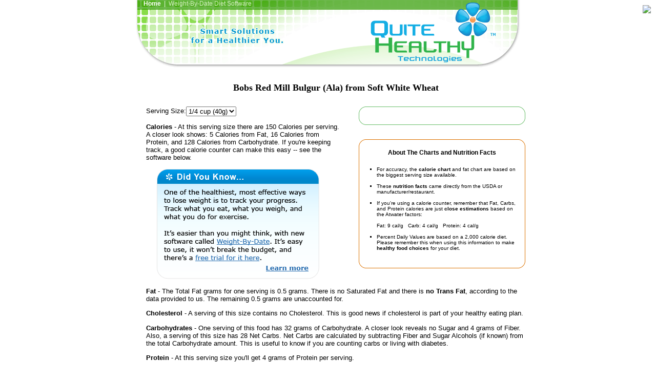

--- FILE ---
content_type: text/html
request_url: http://quitehealthy.com/nutrition-facts/bobs-red-mill/L126651.html
body_size: 3395
content:
<!DOCTYPE HTML PUBLIC "-//W3C//DTD HTML 4.01 Transitional//EN">
<html>
<head>
<meta http-equiv="Content-Type" content="text/html; charset=UTF-8"/>
<title>Bobs Red Mill Bulgur (Ala) from Soft White Wheat - Nutrition Facts & Food Labels</title>
<meta name="Description" content="Bobs Red Mill Bulgur (Ala) from Soft White Wheat (1/4 cup) - Calories: 150, Carbs: 32g, Fat: 0.5g. See the complete nutrient food label for this food.">
<meta http-equiv="Content-Type" content="text/html; charset=utf-8"/>
<link href="../../qh.css" rel="stylesheet" type="text/css">
<style type="text/css">
<!--
.style1 {font-size: 18px; font-weight: bold; font-family: Arial, Helvetica, sans-serif;}
-->
</style>
<script type="text/javascript">
<!--
function MM_jumpMenu(targ,selObj,restore){ //v3.0
  eval(targ+".location='"+selObj.options[selObj.selectedIndex].value+"'");
  if (restore) selObj.selectedIndex=0;
}
//-->
</script>
</head>
<body bgcolor="#FFFFFF" text="#000000" leftmargin="0" topmargin="0" marginwidth="0" marginheight="0">
<div align="center"><table width="751" border="0" cellspacing="0" cellpadding="0">
<tr>
<td valign="top" class="mainheader1" style="vertical-align:top; margin-top:0px"><div style="padding-left:15px"> 
<a href="../../nutrition-facts/bobs-red-mill/index.html" class="topbar4">Home</a>&nbsp;&nbsp;|&nbsp;&nbsp;Weight-By-Date Diet Software</div></td>
</tr>
</table><table width="771" border="0" align="center" cellpadding="0" cellspacing="0">
  <tr>
    <td width="10"><img src="../../images/spacer.gif" width="10" height="10">
        <div align="center"> </div>    </td>
    <td width="761" height="33">
<table width="760" border="0" align="center" cellpadding="0" cellspacing="0">
<tr><td width="20" rowspan="3"><h1><img src="../../images/spacer.gif" width="20" height="20"/></h1></td>
<td valign="middle"><h1 align="center">&nbsp;<br>Bobs Red Mill Bulgur (Ala) from Soft White Wheat</h1></td></tr>
<tr><td valign="middle">&nbsp;</td></tr>
<tr><td valign="middle">
<div class="rndgreen_parent" style="float:right; width:325px; padding-top:0px; margin-left:30px;">
<div class="rndgreen_top"><div class="rndgreen_tl"><div class="rndgreen_tr"></div></div></div>
<div class="rndgreen_main" style="text-align:left"></div>
<div class="rndgreen_bottom"><div class="rndgreen_bl"><div class="rndgreen_br"></div></div></div>&nbsp;<br>&nbsp;<br>
<div class="rndorange_top"><div class="rndorange_tl"><div class="rndorange_tr"></div></div></div>
<div class="rndorange_main" style="text-align:left">
<div align="center"><strong>About The Charts and Nutrition Facts<br>&nbsp;</strong></div><ul type="square" class="fontSmall">
<li>For accuracy, the <strong>calorie chart</strong> and fat chart are based on the biggest serving size available.<br>&nbsp;</li>
<li>These <strong>nutrition facts</strong> came directly from the USDA or manufacturer/restaurant.<br>&nbsp;</li>
<li>If you're using a calorie counter, remember that Fat, Carbs, and Protein calories are just <strong>close estimations</strong> based on the Atwater factors:<br>&nbsp;<br>Fat: 9 cal/g &nbsp;&nbsp;Carb: 4 cal/g &nbsp;&nbsp;Protein: 4 cal/g<br>&nbsp;</li>
<li>Percent Daily Values are based on a 2,000 calorie diet. Please remember this when using this information to make <strong>healthy food choices</strong> for your diet.<br>&nbsp;</li></ul></div>
<div class="rndorange_bottom"><div class="rndorange_bl"><div class="rndorange_br"></div></div></div></div>
<form name="frmServing" id="frmServing"><p>Serving Size:<select name="jumpMenu" id="jumpMenu" class="textbox_leftmiddle" onchange="MM_jumpMenu('parent',this,0)">
<option value="L126651.html" selected="selected">1/4 cup (40g)</option>
</select></p></form>
<p><strong>Calories</strong> - At this serving size there are 150 Calories per serving. A closer look shows: 5 Calories from Fat, 16 Calories from Protein, and 128 Calories from Carbohydrate. If you're keeping track, a good calorie counter can make this easy -- see the software below.</p>
<p></p>
<div align="left" style="padding-left:20px"><img src="../../images/nutrition_facts_ad1.gif" border="0"></div>
<p><strong>Fat</strong> - The Total Fat grams for one serving is 0.5 grams. There is no Saturated Fat and there is <strong>no Trans Fat</strong>, according to the data provided to us. The remaining 0.5 grams are unaccounted for.</p>
<p><strong>Cholesterol</strong> - A serving of this size contains no Cholesterol. This is good news if cholesterol is part of your healthy eating plan.</p>
<p><strong>Carbohydrates</strong> - One serving of this food has 32 grams of Carbohydrate. A closer look reveals no Sugar and 4 grams of Fiber. Also, a serving of this size has 28 Net Carbs. Net Carbs are calculated by subtracting Fiber and Sugar Alcohols (if known) from the total Carbohydrate amount. This is useful to know if you are counting carbs or living with diabetes.</p>
<p><strong>Protein</strong> - At this serving size you'll get 4 grams of Protein per serving.</p>
<p><strong>Minerals</strong> - At this serving size the Iron and Calcium amounts could not be obtained (they were not provided to us).T4 grams of Fiber.</p>
<p><strong>Vitamins</strong> - This food may contain unknown quantities of Vitamin A and Vitamin C -- we could not obtain the values in this case.<br>&nbsp;<br>&nbsp;</p></td></tr>
<tr><td colspan="2">&nbsp;<br/>&nbsp;</td></tr>
<tr><td>&nbsp;</td><td>
<div class="rndblue_parent" style="float:right; width:325px; padding-top:0px; margin-left:30px;">
<div class="rndblue_top"><div class="rndblue_tl"><div class="rndblue_tr"></div></div></div>
<div class="rndblue_main" style="text-align:left">
<div align="center"><strong>More Health and Fitness Tools<br>&nbsp;</strong></div><ul type="square">
<li><a href="../../recommended-daily-intake.html" class="altlink1"><strong>Recommended Daily Intake Calculator</strong></a><br/>Calculate your recommended daily intake for calories, carbs, fat and more.<br/>&nbsp;</li>
<li><a href="../../high-blood-pressure.html" class="altlink1"><strong>Blood Pressure Assessment</strong></a><br/>Are you at risk for hypertension?<br/>&nbsp;</li>
<li><a href="../../ideal-weight.html" class="altlink1"><strong>Ideal Weight Calculator</strong></a><br/>Get a healthy weight range for your body type.</li>
</ul></div><div class="rndblue_bottom"><div class="rndblue_bl"><div class="rndblue_br"></div></div></div></div>
<p><strong>Related Foods and Nutritional Information:</strong></p><p>
<a href="../../nutrition-facts/bobs-red-mill/L126561.html" class="altlink1">Black-Eyed Peas</a><br/>
<a href="../../nutrition-facts/bobs-red-mill/L126571.html" class="altlink1">Blueberries</a><br/>
<a href="../../nutrition-facts/bobs-red-mill/L126591.html" class="altlink1">Brown Rice Flour</a><br/>
<a href="../../nutrition-facts/bobs-red-mill/L126621.html" class="altlink1">Buckwheat Groats Organic</a><br/>
<a href="../../nutrition-facts/bobs-red-mill/L126491.html" class="altlink1">Buckwheat Pancake and Waffle Mix</a><br/>
<a href="../../nutrition-facts/bobs-red-mill/L126641.html" class="altlink1">Bulgur (Ala) from Hard Red Wheat</a><br/>
<a href="../../nutrition-facts/bobs-red-mill/L126661.html" class="altlink1">Buttermilk Biscuit Mix</a><br/>
<a href="../../nutrition-facts/bobs-red-mill/L126501.html" class="altlink1">Buttermilk Pancake and Waffle Mix</a><br/>
<a href="../../nutrition-facts/bobs-red-mill/L126671.html" class="altlink1">Buttermilk Powder, Sweet Cream</a><br/>
<a href="../../nutrition-facts/bobs-red-mill/L124011.html" class="altlink1">Cannellini Beans</a><br/>
<a href="../../nutrition-facts/bobs-red-mill/L124021.html" class="altlink1">Caraway Seeds, Whole</a><br/>
<a href="../../nutrition-facts/bobs-red-mill/L124031.html" class="altlink1">Carob Powder, Toasted</a><br/>
&nbsp;<br/><a href="../../nutrition-facts/bobs-red-mill/index.html" class="altlink1">See All Related Foods</a><br/>
</p><p>&nbsp; </p></td></tr></table>
<p>&nbsp;</p></td></tr></table>
<table width="751" border="0" cellspacing="0" cellpadding="0">
  <tr>
    <td height="54"><p align="center"><img src="../../images/grey_pix1.gif" width="100%" height="1" vspace="10"><br>
<img src="../../images/email1.gif" width="132" height="20" border="0"></p>
<p align="center" class="fontSmall"><a href="../../nutrition-facts/bobs-red-mill/index.html" class="altlink1">Home</a> &nbsp;|&nbsp; Weight-By-Date Diet Software<font color="#666666" size="1" face="Verdana, Arial, Helvetica, sans-serif">&nbsp; </font><br>
<br>
Copyright &copy; 2020 Quite Healthy Technologies, a Division of ProVariant, Inc.<br>
All rights reserved.</p></td></tr>
<tr><td><p align="center">&nbsp;</p></td></tr>
</table></div>
<!-- ConversionRuler.com ROI Performance Tracking: Landing -->
<script language="JavaScript" src="../../bin/clienttrack1_siteid_2428.js"></script>
<script language="JavaScript">
if (typeof cr_track != 'undefined') {cr_track(0);}
</script>
<!-- ConversionRuler.com END -->
<!-- WebSTAT REMOVED --><script defer src="https://static.cloudflareinsights.com/beacon.min.js/vcd15cbe7772f49c399c6a5babf22c1241717689176015" integrity="sha512-ZpsOmlRQV6y907TI0dKBHq9Md29nnaEIPlkf84rnaERnq6zvWvPUqr2ft8M1aS28oN72PdrCzSjY4U6VaAw1EQ==" data-cf-beacon='{"version":"2024.11.0","token":"b5a641d44c6b4e1e858d54f254fb3343","r":1,"server_timing":{"name":{"cfCacheStatus":true,"cfEdge":true,"cfExtPri":true,"cfL4":true,"cfOrigin":true,"cfSpeedBrain":true},"location_startswith":null}}' crossorigin="anonymous"></script>
</body>
</html>